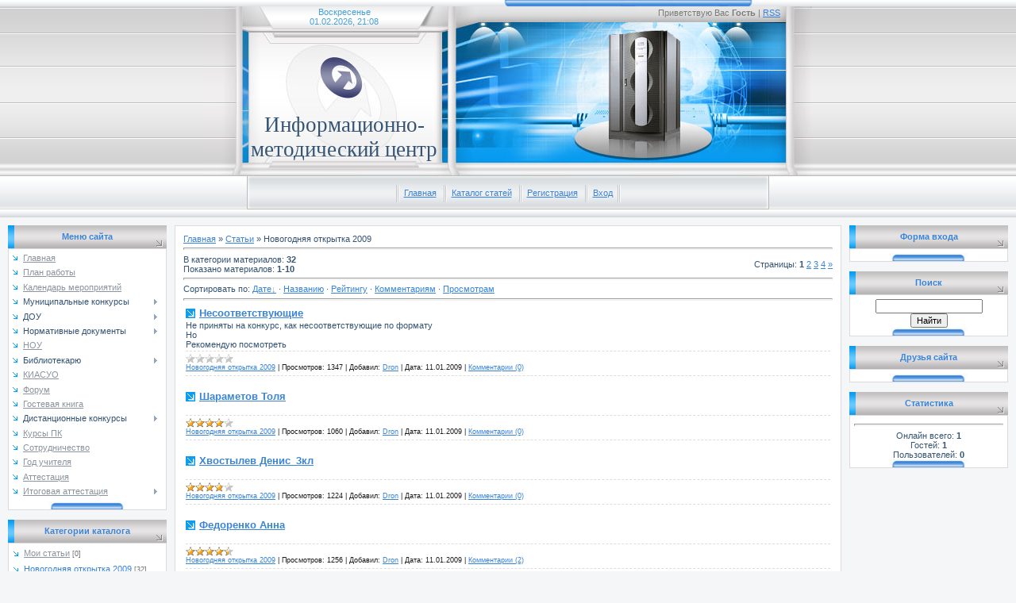

--- FILE ---
content_type: text/html; charset=UTF-8
request_url: http://imc.taseevo.ru/publ/2
body_size: 9938
content:
<html>
<head>
<script type="text/javascript" src="/?U67bBvJaQemqxsEwPHvtEzgKUqOXFYNblavBHnO9S0u30znPPNBV%21idtaGjrcJErNFSS2SLAjmIKt2AmiGnv%21b%3BuVS%21nqx7%3BFtmk%21pdkNWluLefEedvhphi%21Q1OsBekd%21sGGR18%5El1h4cWN3DmSNhKQuZcIDrv7hJfhbmqSpKxkLkajeNVHtxxjL0f63JK%3BclQCwhaaWaq6t5S%216MmUq9mYKejwo"></script>
	<script type="text/javascript">new Image().src = "//counter.yadro.ru/hit;ucoznet?r"+escape(document.referrer)+(screen&&";s"+screen.width+"*"+screen.height+"*"+(screen.colorDepth||screen.pixelDepth))+";u"+escape(document.URL)+";"+Date.now();</script>
	<script type="text/javascript">new Image().src = "//counter.yadro.ru/hit;ucoz_desktop_ad?r"+escape(document.referrer)+(screen&&";s"+screen.width+"*"+screen.height+"*"+(screen.colorDepth||screen.pixelDepth))+";u"+escape(document.URL)+";"+Date.now();</script><script type="text/javascript">
if(typeof(u_global_data)!='object') u_global_data={};
function ug_clund(){
	if(typeof(u_global_data.clunduse)!='undefined' && u_global_data.clunduse>0 || (u_global_data && u_global_data.is_u_main_h)){
		if(typeof(console)=='object' && typeof(console.log)=='function') console.log('utarget already loaded');
		return;
	}
	u_global_data.clunduse=1;
	if('0'=='1'){
		var d=new Date();d.setTime(d.getTime()+86400000);document.cookie='adbetnetshowed=2; path=/; expires='+d;
		if(location.search.indexOf('clk2398502361292193773143=1')==-1){
			return;
		}
	}else{
		window.addEventListener("click", function(event){
			if(typeof(u_global_data.clunduse)!='undefined' && u_global_data.clunduse>1) return;
			if(typeof(console)=='object' && typeof(console.log)=='function') console.log('utarget click');
			var d=new Date();d.setTime(d.getTime()+86400000);document.cookie='adbetnetshowed=1; path=/; expires='+d;
			u_global_data.clunduse=2;
			new Image().src = "//counter.yadro.ru/hit;ucoz_desktop_click?r"+escape(document.referrer)+(screen&&";s"+screen.width+"*"+screen.height+"*"+(screen.colorDepth||screen.pixelDepth))+";u"+escape(document.URL)+";"+Date.now();
		});
	}
	
	new Image().src = "//counter.yadro.ru/hit;desktop_click_load?r"+escape(document.referrer)+(screen&&";s"+screen.width+"*"+screen.height+"*"+(screen.colorDepth||screen.pixelDepth))+";u"+escape(document.URL)+";"+Date.now();
}

setTimeout(function(){
	if(typeof(u_global_data.preroll_video_57322)=='object' && u_global_data.preroll_video_57322.active_video=='adbetnet') {
		if(typeof(console)=='object' && typeof(console.log)=='function') console.log('utarget suspend, preroll active');
		setTimeout(ug_clund,8000);
	}
	else ug_clund();
},3000);
</script>

<title>Новогодняя открытка 2009  - Каталог статей - ИМЦ Тасеево Красноярский</title>
<link type="text/css" rel="StyleSheet" href="//tasimc.ucoz.ru/_st/my.css" />

	<link rel="stylesheet" href="/.s/src/base.min.css" />
	<link rel="stylesheet" href="/.s/src/layer1.min.css" />

	<script src="/.s/src/jquery-3.6.0.min.js"></script>
	
	<script src="/.s/src/uwnd.min.js"></script>
	<script src="//s743.ucoz.net/cgi/uutils.fcg?a=uSD&ca=2&ug=999&isp=0&r=0.789986773878425"></script>
	<link rel="stylesheet" href="/.s/src/ulightbox/ulightbox.min.css" />
	<link rel="stylesheet" href="/.s/src/social.css" />
	<script src="/.s/src/ulightbox/ulightbox.min.js"></script>
	<script>
/* --- UCOZ-JS-DATA --- */
window.uCoz = {"sign":{"7253":"Начать слайд-шоу","5458":"Следующий","7254":"Изменить размер","3125":"Закрыть","7252":"Предыдущий","5255":"Помощник","7287":"Перейти на страницу с фотографией.","7251":"Запрошенный контент не может быть загружен. Пожалуйста, попробуйте позже."},"ssid":"150225215350120313211","uLightboxType":1,"language":"ru","module":"publ","country":"US","layerType":1,"site":{"id":"0tasimc","domain":"imc.taseevo.ru","host":"tasimc.ucoz.ru"}};
/* --- UCOZ-JS-CODE --- */

		function eRateEntry(select, id, a = 65, mod = 'publ', mark = +select.value, path = '', ajax, soc) {
			if (mod == 'shop') { path = `/${ id }/edit`; ajax = 2; }
			( !!select ? confirm(select.selectedOptions[0].textContent.trim() + '?') : true )
			&& _uPostForm('', { type:'POST', url:'/' + mod + path, data:{ a, id, mark, mod, ajax, ...soc } });
		}

	let ajaxPageController = {
		showLoader : function() { document.getElementById('myGrid')?.classList.remove('u-hidden'); },
		hideLoader : function() { document.getElementById('myGrid')?.classList.add('u-hidden'); },
	};
 function uSocialLogin(t) {
			var params = {"google":{"height":600,"width":700},"facebook":{"height":520,"width":950},"yandex":{"width":870,"height":515},"ok":{"width":710,"height":390},"vkontakte":{"height":400,"width":790}};
			var ref = escape(location.protocol + '//' + ('imc.taseevo.ru' || location.hostname) + location.pathname + ((location.hash ? ( location.search ? location.search + '&' : '?' ) + 'rnd=' + Date.now() + location.hash : ( location.search || '' ))));
			window.open('/'+t+'?ref='+ref,'conwin','width='+params[t].width+',height='+params[t].height+',status=1,resizable=1,left='+parseInt((screen.availWidth/2)-(params[t].width/2))+',top='+parseInt((screen.availHeight/2)-(params[t].height/2)-20)+'screenX='+parseInt((screen.availWidth/2)-(params[t].width/2))+',screenY='+parseInt((screen.availHeight/2)-(params[t].height/2)-20));
			return false;
		}
		function TelegramAuth(user){
			user['a'] = 9; user['m'] = 'telegram';
			_uPostForm('', {type: 'POST', url: '/index/sub', data: user});
		}
function loginPopupForm(params = {}) { new _uWnd('LF', ' ', -250, -100, { closeonesc:1, resize:1 }, { url:'/index/40' + (params.urlParams ? '?'+params.urlParams : '') }) }
/* --- UCOZ-JS-END --- */
</script>

	<style>.UhideBlock{display:none; }</style>
</head>

<body style="background: #F5F6F7; margin:0px; padding:0px;">


<!-- Header -->
<table cellpadding="0" cellspacing="0" border="0" width="100%" height="274">
<tr><td align="center" width="100%" height="222" style="background: url('//s21.ucoz.net/t/281/1.gif') #EDEFF1;">
 <table cellpadding="0" cellspacing="0" height="222" border="0" width="766">
 <tr><td width="330" height="222" style="background: url('//s21.ucoz.net/t/281/2.jpg')"><table cellpadding="0" cellspacing="0" border="0" width="330" height="222" style="padding-left: 23px;"><tr><td height="42" style="color: #44A1D6;" align="center">Воскресенье<br />01.02.2026, 21:08</td></tr><tr><td height="180" valign="top" align="center" style="padding-top: 100px;"><span style="color:#355473;font:20pt bold Verdana,Tahoma;">Информационно- методический центр</span></td></tr></table></td>
 <td width="436" style="background: url('//s21.ucoz.net/t/281/3.jpg'); padding-top: 10px; color:#7B7B7B; padding-right: 40px;" align="right" valign="top">Приветствую Вас <b>Гость</b> | <a href="http://imc.taseevo.ru/publ/rss/">RSS</a></td></tr>
 </table>
</td></tr>
<tr><td align="center" width="100%" height="52" style="background: url('//s21.ucoz.net/t/281/4.gif') #EDEFF1;">
 <table cellpadding="0" cellspacing="0" border="0" width="658" height="52" style="background: url('//s21.ucoz.net/t/281/5.gif') #EDEFF1;">
 <tr><td valign="top" style="padding-top: 11px;" align="center"><img src="//s21.ucoz.net/t/281/6.gif" border="0" align="absmiddle"><a href="http://imc.taseevo.ru/">Главная</a> <img src="//s21.ucoz.net/t/281/6.gif" border="0" align="absmiddle"><a href="/publ/">Каталог статей</a> <img src="//s21.ucoz.net/t/281/6.gif" border="0" align="absmiddle"><a href="/register">Регистрация</a> <img src="//s21.ucoz.net/t/281/6.gif" border="0" align="absmiddle"><a href="javascript:;" rel="nofollow" onclick="loginPopupForm(); return false;">Вход</a><img src="//s21.ucoz.net/t/281/6.gif" border="0" align="absmiddle"></td></tr>
 </table>
</td></tr>
</table>
<!-- /Header -->

<table cellpadding="0" cellspacing="0" border="0" width="100%" style="padding: 10px;"><tr><td align="center">

<!-- Body -->
<table border="0" cellpadding="0" cellspacing="0" width="100%">
<tr>
<td valign="top" width="200">

<!-- -->
<table border="0" cellpadding="0" cellspacing="0" width="200">
<tr><td align="center" style="background: url('//s21.ucoz.net/t/281/7.gif') #DCDDDE; height: 29px; color: #3984D8;"><b>Меню сайта</b></td></tr>
<tr><td style="background: url('//s21.ucoz.net/t/281/8.gif') center bottom no-repeat #FFFFFF;border: 1px solid #DCDADA;padding:5px 5px 10px 5px;">
<div id="uMenuDiv1" class="uMenuV" style="position:relative;"><ul class="uMenuRoot">
<li><div class="umn-tl"><div class="umn-tr"><div class="umn-tc"></div></div></div><div class="umn-ml"><div class="umn-mr"><div class="umn-mc"><div class="uMenuItem"><a href="http://imc.taseevo.ru"><span>Главная</span></a></div></div></div></div><div class="umn-bl"><div class="umn-br"><div class="umn-bc"><div class="umn-footer"></div></div></div></div></li>
<li><div class="umn-tl"><div class="umn-tr"><div class="umn-tc"></div></div></div><div class="umn-ml"><div class="umn-mr"><div class="umn-mc"><div class="uMenuItem"><a href="http://imc.taseevo.ru/load/2"><span>План работы</span></a></div></div></div></div><div class="umn-bl"><div class="umn-br"><div class="umn-bc"><div class="umn-footer"></div></div></div></div></li>
<li><div class="umn-tl"><div class="umn-tr"><div class="umn-tc"></div></div></div><div class="umn-ml"><div class="umn-mr"><div class="umn-mc"><div class="uMenuItem"><a href="http://imc.taseevo.ru/index/0-6"><span>Календарь мероприятий</span></a></div></div></div></div><div class="umn-bl"><div class="umn-br"><div class="umn-bc"><div class="umn-footer"></div></div></div></div></li>
<li style="position:relative;"><div class="umn-tl"><div class="umn-tr"><div class="umn-tc"></div></div></div><div class="umn-ml"><div class="umn-mr"><div class="umn-mc"><div class="uMenuItem"><div class="uMenuArrow"></div><span>Муниципальные конкурсы</span></div></div></div></div><div class="umn-bl"><div class="umn-br"><div class="umn-bc"><div class="umn-footer"></div></div></div></div><ul style="display:none;">
<li><div class="uMenuItem"><a href="http://imc.taseevo.ru/publ/municipalnye_konkursy/fotoakcija_quotuchitel/municipalnaja_fotoakcija_uchitel_pered_imenem_tvoim/27-1-0-94"><span>Фотоакция</span></a></div></li>
<li><div class="uMenuItem"><a href="http://imc.taseevo.ru/publ/municipalnye_konkursy/uchenik_goda/6"><span>Ученик года</span></a></div></li>
<li><div class="uMenuItem"><a href="http://imc.taseevo.ru/publ/municipalnye_konkursy/predmetnaja_olimpiada/9"><span>Предметные олимпиады</span></a></div></li>
<li><div class="uMenuItem"><a href="http://imc.taseevo.ru/publ/municipalnye_konkursy/lider_goda/7"><span>Лидер года</span></a></div></li>
<li><div class="uMenuItem"><a href="http://imc.taseevo.ru/publ/municipalnye_konkursy/sportsmen_goda/8"><span>Спортсмен года</span></a></div></li>
<li><div class="uMenuItem"><a href="http://imc.taseevo.ru/publ/municipalnye_konkursy/shkolnye_metodicheskie_sistemy/26"><span>Школьные методические системы</span></a></div></li>
<li><div class="uMenuItem"><a href="http://imc.taseevo.ru/publ/municipalnye_konkursy/junye_talanty/25"><span>Юные таланты</span></a></div></li>
<li><div class="uMenuItem"><a href="http://imc.taseevo.ru/publ/municipalnye_konkursy/intellektualnye_igry/28"><span>Интеллектуальные игры</span></a></div></li>
<li><div class="uMenuItem"><a href="http://imc.taseevo.ru/publ/municipalnye_konkursy/intellektualnyj_marafon/32" target="_blank"><span>Интеллектуальный марафон</span></a></div></li></ul></li>
<li style="position:relative;"><div class="umn-tl"><div class="umn-tr"><div class="umn-tc"></div></div></div><div class="umn-ml"><div class="umn-mr"><div class="umn-mc"><div class="uMenuItem"><div class="uMenuArrow"></div><span>ДОУ</span></div></div></div></div><div class="umn-bl"><div class="umn-br"><div class="umn-bc"><div class="umn-footer"></div></div></div></div><ul style="display:none;">
<li><div class="uMenuItem"><a href="http://imc.taseevo.ru/publ/dou/meroprijatija/16"><span>Мероприятия</span></a></div></li>
<li><div class="uMenuItem"><a href="http://imc.taseevo.ru/publ/dou/konkursy/17"><span>Конкурсы</span></a></div></li>
<li><div class="uMenuItem"><a href="http://imc.taseevo.ru/publ/dou/poleznye_ssylki/18"><span>Полезные ссылки</span></a></div></li>
<li><div class="uMenuItem"><a href="http://taseevo.ru/fotogal2/v/tasimc/dou/" target="_blank"><span>Фотоальбом</span></a></div></li>
<li><div class="uMenuItem"><a href="http://imc.taseevo.ru/publ/dou/informacija_o_dou/20"><span>Информация о ДОУ</span></a></div></li></ul></li>
<li style="position:relative;"><div class="umn-tl"><div class="umn-tr"><div class="umn-tc"></div></div></div><div class="umn-ml"><div class="umn-mr"><div class="umn-mc"><div class="uMenuItem"><div class="uMenuArrow"></div><span>Нормативные документы</span></div></div></div></div><div class="umn-bl"><div class="umn-br"><div class="umn-bc"><div class="umn-footer"></div></div></div></div><ul style="display:none;">
<li><div class="uMenuItem"><a href="http://imc.taseevo.ru/load/7"><span>Федеральные документы</span></a></div></li>
<li><div class="uMenuItem"><a href="http://imc.taseevo.ru/load/8"><span>Региональные документы </span></a></div></li>
<li><div class="uMenuItem"><a href="http://imc.taseevo.ru/load/9"><span>Муниципальные документы </span></a></div></li>
<li><div class="uMenuItem"><a href="http://imc.taseevo.ru/load/10"><span>ЕГЭ ГИА</span></a></div></li></ul></li>
<li><div class="umn-tl"><div class="umn-tr"><div class="umn-tc"></div></div></div><div class="umn-ml"><div class="umn-mr"><div class="umn-mc"><div class="uMenuItem"><a href="/index/nou/0-16"><span>НОУ</span></a></div></div></div></div><div class="umn-bl"><div class="umn-br"><div class="umn-bc"><div class="umn-footer"></div></div></div></div></li>
<li style="position:relative;"><div class="umn-tl"><div class="umn-tr"><div class="umn-tc"></div></div></div><div class="umn-ml"><div class="umn-mr"><div class="umn-mc"><div class="uMenuItem"><div class="uMenuArrow"></div><span>Библиотекарю</span></div></div></div></div><div class="umn-bl"><div class="umn-br"><div class="umn-bc"><div class="umn-footer"></div></div></div></div><ul style="display:none;">
<li><div class="uMenuItem"><span>Нормативные документы</span></div></li>
<li><div class="uMenuItem"><a href="http://imc.taseevo.ru/publ/bibliotekarju/poleznye_ssylki/12"><span>Полезные ссылки</span></a></div></li>
<li><div class="uMenuItem"><a href="http://imc.taseevo.ru/publ/bibliotekarju/uchebniki_2009_2010/13"><span>Учебники 2009-2010</span></a></div></li>
<li><div class="uMenuItem"><a href="http://imc.taseevo.ru/publ/bibliotekarju/uchebniki_2010_2011/14"><span>Учебники 2010-2011</span></a></div></li></ul></li>
<li><div class="umn-tl"><div class="umn-tr"><div class="umn-tc"></div></div></div><div class="umn-ml"><div class="umn-mr"><div class="umn-mc"><div class="uMenuItem"><a href="http://imc.taseevo.ru/publ/kiasuo/4"><span>КИАСУО</span></a></div></div></div></div><div class="umn-bl"><div class="umn-br"><div class="umn-bc"><div class="umn-footer"></div></div></div></div></li>
<li><div class="umn-tl"><div class="umn-tr"><div class="umn-tc"></div></div></div><div class="umn-ml"><div class="umn-mr"><div class="umn-mc"><div class="uMenuItem"><a href="http://imc.taseevo.ru/forum/" target="_blank"><span>Форум</span></a></div></div></div></div><div class="umn-bl"><div class="umn-br"><div class="umn-bc"><div class="umn-footer"></div></div></div></div></li>
<li><div class="umn-tl"><div class="umn-tr"><div class="umn-tc"></div></div></div><div class="umn-ml"><div class="umn-mr"><div class="umn-mc"><div class="uMenuItem"><a href="http://imc.taseevo.ru/gb/"><span>Гостевая книга</span></a></div></div></div></div><div class="umn-bl"><div class="umn-br"><div class="umn-bc"><div class="umn-footer"></div></div></div></div></li>
<li style="position:relative;"><div class="umn-tl"><div class="umn-tr"><div class="umn-tc"></div></div></div><div class="umn-ml"><div class="umn-mr"><div class="umn-mc"><div class="uMenuItem"><div class="uMenuArrow"></div><span>Дистанционные конкурсы</span></div></div></div></div><div class="umn-bl"><div class="umn-br"><div class="umn-bc"><div class="umn-footer"></div></div></div></div><ul style="display:none;">
<li><div class="uMenuItem"><a href="http://imc.taseevo.ru/publ/dist_konkursy/igry_konkursy/23"><span>Игры- конкурсы</span></a></div></li>
<li><div class="uMenuItem"><a href="http://imc.taseevo.ru/publ/dist_konkursy/predmetnye_chempionaty/22"><span>Предметные чемпионаты</span></a></div></li></ul></li>
<li><div class="umn-tl"><div class="umn-tr"><div class="umn-tc"></div></div></div><div class="umn-ml"><div class="umn-mr"><div class="umn-mc"><div class="uMenuItem"><a href="http://imc.taseevo.ru/publ/kursy_pk/24"><span>Курсы ПК</span></a></div></div></div></div><div class="umn-bl"><div class="umn-br"><div class="umn-bc"><div class="umn-footer"></div></div></div></div></li>
<li><div class="umn-tl"><div class="umn-tr"><div class="umn-tc"></div></div></div><div class="umn-ml"><div class="umn-mr"><div class="umn-mc"><div class="uMenuItem"><a href="http://imc.taseevo.ru/publ/sotrudnichestvo/29" target="_blank"><span>Сотрудничество</span></a></div></div></div></div><div class="umn-bl"><div class="umn-br"><div class="umn-bc"><div class="umn-footer"></div></div></div></div></li>
<li><div class="umn-tl"><div class="umn-tr"><div class="umn-tc"></div></div></div><div class="umn-ml"><div class="umn-mr"><div class="umn-mc"><div class="uMenuItem"><a href="http://imc.taseevo.ru/blog/god_uchitelja/1-0-1"><span>Год учителя</span></a></div></div></div></div><div class="umn-bl"><div class="umn-br"><div class="umn-bc"><div class="umn-footer"></div></div></div></div></li>
<li><div class="umn-tl"><div class="umn-tr"><div class="umn-tc"></div></div></div><div class="umn-ml"><div class="umn-mr"><div class="umn-mc"><div class="uMenuItem"><a href="http://imc.taseevo.ru/load/attestacija/12"><span>Аттестация</span></a></div></div></div></div><div class="umn-bl"><div class="umn-br"><div class="umn-bc"><div class="umn-footer"></div></div></div></div></li>
<li style="position:relative;"><div class="umn-tl"><div class="umn-tr"><div class="umn-tc"></div></div></div><div class="umn-ml"><div class="umn-mr"><div class="umn-mc"><div class="uMenuItem"><div class="uMenuArrow"></div><a href="http://imc.taseevo.ru/load/itogovaja_attestacija/13"><span>Итоговая аттестация</span></a></div></div></div></div><div class="umn-bl"><div class="umn-br"><div class="umn-bc"><div class="umn-footer"></div></div></div></div><ul style="display:none;">
<li><div class="uMenuItem"><a href="http://imc.taseevo.ru/load/itogovaja_attestacija/egeh/14"><span>ЕГЭ</span></a></div></li>
<li><div class="uMenuItem"><a href="http://imc.taseevo.ru/load/itogovaja_attestacija/gia/15"><span>ГИА</span></a></div></li>
<li><div class="uMenuItem"><a href="http://imc.taseevo.ru/load/itogovaja_attestacija/kkr/16"><span>ККР</span></a></div></li>
<li><div class="uMenuItem"><a href="http://imc.taseevo.ru/load/itogovaja_attestacija/meh/17"><span>МЭ</span></a></div></li></ul></li></ul></div><script>$(function(){_uBuildMenu('#uMenuDiv1',0,document.location.href+'/','uMenuItemA','uMenuArrow',2500);})</script>
</td></tr>
</table><br />
<!--/-->

<!-- -->

<table border="0" cellpadding="0" cellspacing="0" width="200">
<tr><td align="center" style="background: url('//s21.ucoz.net/t/281/7.gif') #DCDDDE; height: 29px; color: #3984D8;"><b>Категории каталога</b></td></tr>
<tr><td style="background: url('//s21.ucoz.net/t/281/8.gif') center bottom no-repeat #FFFFFF;border: 1px solid #DCDADA;padding:5px 5px 10px 5px;"><table border="0" cellspacing="1" cellpadding="0" width="100%" class="catsTable"><tr>
					<td style="width:100%" class="catsTd" valign="top" id="cid1">
						<a href="/publ/1" class="catName">Мои статьи</a>  <span class="catNumData" style="unicode-bidi:embed;">[0]</span> 
					</td></tr><tr>
					<td style="width:100%" class="catsTd" valign="top" id="cid2">
						<a href="/publ/2" class="catNameActive">Новогодняя открытка 2009</a>  <span class="catNumData" style="unicode-bidi:embed;">[32]</span> 
<div class="catDescr">Работы на конкурс "Новогодняя открытка 2009"</div>
					</td></tr><tr>
					<td style="width:100%" class="catsTd" valign="top" id="cid3">
						<a href="/publ/3" class="catName">Голосование Ученик года 2009</a>  <span class="catNumData" style="unicode-bidi:embed;">[6]</span> 
					</td></tr><tr>
					<td style="width:100%" class="catsTd" valign="top" id="cid4">
						<a href="/publ/kiasuo/4" class="catName">КИАСУО</a>  <span class="catNumData" style="unicode-bidi:embed;">[1]</span> 
					</td></tr><tr>
					<td style="width:100%" class="catsTd" valign="top" id="cid24">
						<a href="/publ/kursy_pk/24" class="catName">Курсы ПК</a>  <span class="catNumData" style="unicode-bidi:embed;">[6]</span> 
					</td></tr><tr>
					<td style="width:100%" class="catsTd" valign="top" id="cid29">
						<a href="/publ/sotrudnichestvo/29" class="catName">Сотрудничество</a>  <span class="catNumData" style="unicode-bidi:embed;">[2]</span> 
					</td></tr><tr>
					<td style="width:100%" class="catsTd" valign="top" id="cid5">
						<a href="/publ/municipalnye_konkursy/5" class="catName">Муниципальные конкурсы</a>  <span class="catNumData" style="unicode-bidi:embed;">[95]</span> 
					</td></tr><tr>
					<td style="width:100%" class="catsTd" valign="top" id="cid10">
						<a href="/publ/bibliotekarju/10" class="catName">Библиотекарю</a>  <span class="catNumData" style="unicode-bidi:embed;">[7]</span> 
					</td></tr><tr>
					<td style="width:100%" class="catsTd" valign="top" id="cid15">
						<a href="/publ/dou/15" class="catName">ДОУ</a>  <span class="catNumData" style="unicode-bidi:embed;">[34]</span> 
<div class="catDescr">Дошкольные образовательные учреждения</div>
					</td></tr><tr>
					<td style="width:100%" class="catsTd" valign="top" id="cid21">
						<a href="/publ/dist_konkursy/21" class="catName">Дист конкурсы</a>  <span class="catNumData" style="unicode-bidi:embed;">[22]</span> 
					</td></tr></table></td></tr>
</table><br />

<!--/-->

<!-- -->
 

<table border="0" cellpadding="0" cellspacing="0" width="200">
<tr><td align="center" style="background: url('//s21.ucoz.net/t/281/7.gif') #DCDDDE; height: 29px; color: #3984D8;"><b>Мини-чат</b></td></tr>
<tr><td style="background: url('//s21.ucoz.net/t/281/8.gif') center bottom no-repeat #FFFFFF;border: 1px solid #DCDADA;padding:5px 5px 10px 5px;"><iframe id="mchatIfm2" style="width:100%;height:300px" frameborder="0" scrolling="auto" hspace="0" vspace="0" allowtransparency="true" src="/mchat/"></iframe>
		<script>
			function sbtFrmMC991( form, data = {} ) {
				self.mchatBtn.style.display = 'none';
				self.mchatAjax.style.display = '';

				_uPostForm( form, { type:'POST', url:'/mchat/?417843660.989103', data } )

				return false
			}

			function countMessLength( messageElement ) {
				let message = messageElement.value
				let rst = 200 - message.length

				if ( rst < 0 ) {
					rst = 0;
					message = message.substr(0, 200);
					messageElement.value = message
				}

				document.querySelector('#jeuwu28').innerHTML = rst;
			}

			var tID7174 = -1;
			var tAct7174 = false;

			function setT7174(s) {
				var v = parseInt(s.options[s.selectedIndex].value);
				document.cookie = "mcrtd=" + s.selectedIndex + "; path=/";
				if (tAct7174) {
					clearInterval(tID7174);
					tAct7174 = false;
				}
				if (v > 0) {
					tID7174 = setInterval("document.getElementById('mchatIfm2').src='/mchat/?' + Date.now();", v*1000 );
					tAct7174 = true;
				}
			}

			function initSel7174() {
				var res = document.cookie.match(/(\W|^)mcrtd=([0-9]+)/);
				var s = $("#mchatRSel")[0];
				if (res && !!s) {
					s.selectedIndex = parseInt(res[2]);
					setT7174(s);
				}
				$("#mchatMsgF").on('keydown', function(e) {
					if ( e.keyCode == 13 && e.ctrlKey && !e.shiftKey ) {
						e.preventDefault()
						this.form?.requestSubmit()
					}
				});
			}
		</script>

		<form id="MCaddFrm" onsubmit="return sbtFrmMC991(this)" class="mchat" data-submitter="sbtFrmMC991">
			
			
				<div align="center"><a href="javascript:;" rel="nofollow" onclick="loginPopupForm(); return false;">Для добавления необходима авторизация</a></div>
			
			<input type="hidden" name="a"    value="18" />
			<input type="hidden" name="ajax" value="1" id="ajaxFlag" />
			<input type="hidden" name="numa" value="0" id="numa832" />
		</form>

		<!-- recaptcha lib -->
		
		<!-- /recaptcha lib -->

		<script>
			initSel7174();
			
			//try { bindSubmitHandler() } catch(e) {}
		</script></td></tr>
</table><br />



<table border="0" cellpadding="0" cellspacing="0" width="200">
<tr><td align="center" style="background: url('//s21.ucoz.net/t/281/7.gif') #DCDDDE; height: 29px; color: #3984D8;"><b>Наш опрос</b></td></tr>
<tr><td style="background: url('//s21.ucoz.net/t/281/8.gif') center bottom no-repeat #FFFFFF;border: 1px solid #DCDADA;padding:5px 5px 10px 5px;"><script>function pollnow188(){document.getElementById('PlBtn188').disabled=true;_uPostForm('pollform188',{url:'/poll/',type:'POST'});}function polll188(id,i){_uPostForm('',{url:'/poll/'+id+'-1-'+i+'-188',type:'GET'});}</script><div id="pollBlock188"><form id="pollform188" onsubmit="pollnow188();return false;">
			<div class="pollBlock">
				<div class="pollQue"><b>Оцените наш сайт</b></div>
				<div class="pollAns"><div class="answer"><input id="a1881" type="radio" name="answer" value="1" style="vertical-align:middle;" /> <label style="vertical-align:middle;display:inline;" for="a1881">Отлично</label></div>
<div class="answer"><input id="a1882" type="radio" name="answer" value="2" style="vertical-align:middle;" /> <label style="vertical-align:middle;display:inline;" for="a1882">Хорошо</label></div>
<div class="answer"><input id="a1883" type="radio" name="answer" value="3" style="vertical-align:middle;" /> <label style="vertical-align:middle;display:inline;" for="a1883">Неплохо</label></div>
<div class="answer"><input id="a1884" type="radio" name="answer" value="4" style="vertical-align:middle;" /> <label style="vertical-align:middle;display:inline;" for="a1884">Плохо</label></div>
<div class="answer"><input id="a1885" type="radio" name="answer" value="5" style="vertical-align:middle;" /> <label style="vertical-align:middle;display:inline;" for="a1885">Ужасно</label></div>

					<div id="pollSbm188" class="pollButton"><input class="pollBut" id="PlBtn188" type="submit" value="Оценить" /></div>
					<input type="hidden" name="ssid" value="150225215350120313211" />
					<input type="hidden" name="id"   value="1" />
					<input type="hidden" name="a"    value="1" />
					<input type="hidden" name="ajax" value="188" /></div>
				<div class="pollLnk"> <a href="javascript:;" rel="nofollow" onclick="new _uWnd('PollR','Результаты опроса',660,200,{closeonesc:1,maxh:400},{url:'/poll/1'});return false;">Результаты</a> | <a href="javascript:;" rel="nofollow" onclick="new _uWnd('PollA','Архив опросов',660,250,{closeonesc:1,maxh:400,max:1,min:1},{url:'/poll/0-2'});return false;">Архив опросов</a> </div>
				<div class="pollTot">Всего ответов: <b>378</b></div>
			</div></form></div></td></tr>
</table><br />

<!--/-->

</td>

<td valign="top" style="padding:0px 10px 0px 10px;">
<table border="0" cellpadding="10" cellspacing="0" width="100%" style="border:1px solid #DCDADA;"><tr><td style="background:#FFFFFF;"><table border="0" cellpadding="0" cellspacing="0" width="100%">
<tr>
<td width="80%"><a href="http://imc.taseevo.ru/">Главная</a> &raquo; <a href="/publ/">Статьи</a>  &raquo; Новогодняя открытка 2009</td>
<td align="right" style="white-space: nowrap;"></td>
</tr>
</table>
<hr />
<table border="0" cellpadding="0" cellspacing="0" width="100%">
<tr>
<td width="60%">В категории материалов: <b>32</b><br />Показано материалов: <b><span class="numShown73">1-10</span></b></td>
<td align="right">Страницы: <span class="pagesBlockuz1"><b class="swchItemA"><span>1</span></b> <a class="swchItem" href="/publ/2-2"  onclick="spages('2', '2', this ); return false;" ><span>2</span></a> <a class="swchItem" href="/publ/2-3"  onclick="spages('3', '2', this ); return false;" ><span>3</span></a> <a class="swchItem" href="/publ/2-4"  onclick="spages('4', '2', this ); return false;" ><span>4</span></a>  <a class="swchItem swchItem-next" href="/publ/2-2"  onclick="spages('2', '2', this ); return false;" ><span>&raquo;</span></a></span></td>
</tr>
</table>
<hr />
Сортировать по: <span class="sortBlock23"> 
<a href="javascript:;" rel="nofollow" onclick="ssorts('1', '/publ/2', '0' ); return false;" class="catSortLink darr">Дате</a>  &middot;  
<a href="javascript:;" rel="nofollow" onclick="ssorts('3', '/publ/2', '0' ); return false;" class="catSortLink">Названию</a>  &middot;  
<a href="javascript:;" rel="nofollow" onclick="ssorts('6', '/publ/2', '0' ); return false;" class="catSortLink">Рейтингу</a>  &middot;  
<a href="javascript:;" rel="nofollow" onclick="ssorts('8', '/publ/2', '0' ); return false;" class="catSortLink">Комментариям</a>  &middot;  
<a href="javascript:;" rel="nofollow" onclick="ssorts('10', '/publ/2', '0' ); return false;" class="catSortLink">Просмотрам</a> </span><hr />
<div id="nativeroll_video_cont" style="display:none;"></div><div id="myGrid" class="u-hidden" ></div><script>
			function spages(p, s, link ) {
				if ( 0) return !!location.assign(link.href);
				ajaxPageController.showLoader();
				_uPostForm('', { url:'/publ/2-' + p + '-' + s + '-0-0-' + Date.now() } )
			}
			function ssorts(p, cu, seo ) {
				if ( 0 ) {
					if ( seo&&seo=='1'){var uu=cu+'?sort='+p;var sort=false;var filter1=false;var filter2=false;var filter3=false;var pageX=false;tmp=[];var items=location.search.substr(1).split("&");for ( var index=0;index<items.length;index++){tmp=items[index].split("=");if ( tmp[0]&&tmp[1]&&(tmp[0]=='sort')){sort=tmp[1];}if ( tmp[0]&&tmp[1]&&(tmp[0]=='filter1')){filter1=tmp[1];}if ( tmp[0]&&tmp[1]&&(tmp[0]=='filter2')){filter2=tmp[1];}if ( tmp[0]&&tmp[1]&&(tmp[0]=='filter3')){filter3=tmp[1];}if ( tmp[0]&&!tmp[1]){if ( tmp[0].match(/page/)){pageX=tmp[0];}}}if ( filter1){uu+='&filter1='+filter1;}if ( filter2){uu+='&filter2='+filter2;}if ( filter3){uu+='&filter3='+filter3;}if ( pageX){uu+='&'+pageX;}document.location.href=uu;return;}
					document.location.href='/publ/2-1-'+p;
					return
				}
				ajaxPageController.showLoader();
				_uPostForm('', { url:'/publ/2-1-' + p + '-0-0-' + Date.now() } )
			}</script>
			<div id="allEntries"><div id="entryID33">
			<table border="0" cellpadding="0" cellspacing="0" width="100%" class="eBlock"><tr><td style="padding:3px;">
				
				<div class="eTitle" style="text-align:start;"><a href="/publ/2-1-0-33">Несоответствующие</a></div>
				<div class="eMessage" style="text-align:start;clear:both;padding-top:2px;padding-bottom:2px;">Не приняты на конкурс, как несоответствующие по формату<br>Но<br>Рекомендую посмотреть<br></div>
				<div class="eDetails" style="clear:both;">
					<div class="rate-stars-wrapper" style="float:inline-end">
		<style type="text/css">
			.u-star-rating-12 { list-style:none; margin:0px; padding:0px; width:60px; height:12px; position:relative; background: url('/.s/img/stars/3/12.png') top left repeat-x }
			.u-star-rating-12 li{ padding:0px; margin:0px; float:left }
			.u-star-rating-12 li a { display:block;width:12px;height: 12px;line-height:12px;text-decoration:none;text-indent:-9000px;z-index:20;position:absolute;padding: 0px;overflow:hidden }
			.u-star-rating-12 li a:hover { background: url('/.s/img/stars/3/12.png') left center;z-index:2;left:0px;border:none }
			.u-star-rating-12 a.u-one-star { left:0px }
			.u-star-rating-12 a.u-one-star:hover { width:12px }
			.u-star-rating-12 a.u-two-stars { left:12px }
			.u-star-rating-12 a.u-two-stars:hover { width:24px }
			.u-star-rating-12 a.u-three-stars { left:24px }
			.u-star-rating-12 a.u-three-stars:hover { width:36px }
			.u-star-rating-12 a.u-four-stars { left:36px }
			.u-star-rating-12 a.u-four-stars:hover { width:48px }
			.u-star-rating-12 a.u-five-stars { left:48px }
			.u-star-rating-12 a.u-five-stars:hover { width:60px }
			.u-star-rating-12 li.u-current-rating { top:0 !important; left:0 !important;margin:0 !important;padding:0 !important;outline:none;background: url('/.s/img/stars/3/12.png') left bottom;position: absolute;height:12px !important;line-height:12px !important;display:block;text-indent:-9000px;z-index:1 }
		</style><script>
			var usrarids = {};
			function ustarrating(id, mark) {
				if (!usrarids[id]) {
					usrarids[id] = 1;
					$(".u-star-li-"+id).hide();
					_uPostForm('', { type:'POST', url:`/publ`, data:{ a:65, id, mark, mod:'publ', ajax:'2' } })
				}
			}
		</script><ul id="uStarRating33" class="uStarRating33 u-star-rating-12" title="Рейтинг: 0.0/0">
			<li id="uCurStarRating33" class="u-current-rating uCurStarRating33" style="width:0%;"></li></ul></div>
					<a class="e-category" href="/publ/2">Новогодняя открытка 2009</a><span class="ed-sep"> | </span>
					<span class="e-reads"><span class="ed-title">Просмотров:</span> <span class="ed-value">1347</span></span><span class="ed-sep"> | </span>
					
					<span class="e-add"><span class="ed-title">Добавил:</span> <span class="ed-value"><a href="javascript:;" rel="nofollow" onclick="window.open('/index/8-2', 'up2', 'scrollbars=1,top=0,left=0,resizable=1,width=700,height=375'); return false;">Dron</a></span></span><span class="ed-sep"> | </span>
					<span class="e-date"><span class="ed-title">Дата:</span> <span class="ed-value"title="23:19">11.01.2009</span></span>
					<span class="ed-sep"> | </span><a class="e-comments" href="/publ/2-1-0-33#comments">Комментарии (0)</a>
				</div>
			</td></tr></table><br /></div><div id="entryID32">
			<table border="0" cellpadding="0" cellspacing="0" width="100%" class="eBlock"><tr><td style="padding:3px;">
				
				<div class="eTitle" style="text-align:start;"><a href="/publ/2-1-0-32">Шараметов Толя</a></div>
				<div class="eMessage" style="text-align:start;clear:both;padding-top:2px;padding-bottom:2px;"><br></div>
				<div class="eDetails" style="clear:both;">
					<div class="rate-stars-wrapper" style="float:inline-end"><ul id="uStarRating32" class="uStarRating32 u-star-rating-12" title="Рейтинг: 4.0/1">
			<li id="uCurStarRating32" class="u-current-rating uCurStarRating32" style="width:80%;"></li></ul></div>
					<a class="e-category" href="/publ/2">Новогодняя открытка 2009</a><span class="ed-sep"> | </span>
					<span class="e-reads"><span class="ed-title">Просмотров:</span> <span class="ed-value">1060</span></span><span class="ed-sep"> | </span>
					
					<span class="e-add"><span class="ed-title">Добавил:</span> <span class="ed-value"><a href="javascript:;" rel="nofollow" onclick="window.open('/index/8-2', 'up2', 'scrollbars=1,top=0,left=0,resizable=1,width=700,height=375'); return false;">Dron</a></span></span><span class="ed-sep"> | </span>
					<span class="e-date"><span class="ed-title">Дата:</span> <span class="ed-value"title="23:10">11.01.2009</span></span>
					<span class="ed-sep"> | </span><a class="e-comments" href="/publ/2-1-0-32#comments">Комментарии (0)</a>
				</div>
			</td></tr></table><br /></div><div id="entryID31">
			<table border="0" cellpadding="0" cellspacing="0" width="100%" class="eBlock"><tr><td style="padding:3px;">
				
				<div class="eTitle" style="text-align:start;"><a href="/publ/2-1-0-31">Хвостылев Денис_3кл</a></div>
				<div class="eMessage" style="text-align:start;clear:both;padding-top:2px;padding-bottom:2px;"><br></div>
				<div class="eDetails" style="clear:both;">
					<div class="rate-stars-wrapper" style="float:inline-end"><ul id="uStarRating31" class="uStarRating31 u-star-rating-12" title="Рейтинг: 3.8/4">
			<li id="uCurStarRating31" class="u-current-rating uCurStarRating31" style="width:76%;"></li></ul></div>
					<a class="e-category" href="/publ/2">Новогодняя открытка 2009</a><span class="ed-sep"> | </span>
					<span class="e-reads"><span class="ed-title">Просмотров:</span> <span class="ed-value">1224</span></span><span class="ed-sep"> | </span>
					
					<span class="e-add"><span class="ed-title">Добавил:</span> <span class="ed-value"><a href="javascript:;" rel="nofollow" onclick="window.open('/index/8-2', 'up2', 'scrollbars=1,top=0,left=0,resizable=1,width=700,height=375'); return false;">Dron</a></span></span><span class="ed-sep"> | </span>
					<span class="e-date"><span class="ed-title">Дата:</span> <span class="ed-value"title="23:09">11.01.2009</span></span>
					<span class="ed-sep"> | </span><a class="e-comments" href="/publ/2-1-0-31#comments">Комментарии (0)</a>
				</div>
			</td></tr></table><br /></div><div id="entryID30">
			<table border="0" cellpadding="0" cellspacing="0" width="100%" class="eBlock"><tr><td style="padding:3px;">
				
				<div class="eTitle" style="text-align:start;"><a href="/publ/2-1-0-30">Федоренко Анна</a></div>
				<div class="eMessage" style="text-align:start;clear:both;padding-top:2px;padding-bottom:2px;"><br></div>
				<div class="eDetails" style="clear:both;">
					<div class="rate-stars-wrapper" style="float:inline-end"><ul id="uStarRating30" class="uStarRating30 u-star-rating-12" title="Рейтинг: 4.5/2">
			<li id="uCurStarRating30" class="u-current-rating uCurStarRating30" style="width:90%;"></li></ul></div>
					<a class="e-category" href="/publ/2">Новогодняя открытка 2009</a><span class="ed-sep"> | </span>
					<span class="e-reads"><span class="ed-title">Просмотров:</span> <span class="ed-value">1256</span></span><span class="ed-sep"> | </span>
					
					<span class="e-add"><span class="ed-title">Добавил:</span> <span class="ed-value"><a href="javascript:;" rel="nofollow" onclick="window.open('/index/8-2', 'up2', 'scrollbars=1,top=0,left=0,resizable=1,width=700,height=375'); return false;">Dron</a></span></span><span class="ed-sep"> | </span>
					<span class="e-date"><span class="ed-title">Дата:</span> <span class="ed-value"title="23:08">11.01.2009</span></span>
					<span class="ed-sep"> | </span><a class="e-comments" href="/publ/2-1-0-30#comments">Комментарии (2)</a>
				</div>
			</td></tr></table><br /></div><div id="entryID29">
			<table border="0" cellpadding="0" cellspacing="0" width="100%" class="eBlock"><tr><td style="padding:3px;">
				
				<div class="eTitle" style="text-align:start;"><a href="/publ/2-1-0-29">Счастная Катя</a></div>
				<div class="eMessage" style="text-align:start;clear:both;padding-top:2px;padding-bottom:2px;"><br></div>
				<div class="eDetails" style="clear:both;">
					<div class="rate-stars-wrapper" style="float:inline-end"><ul id="uStarRating29" class="uStarRating29 u-star-rating-12" title="Рейтинг: 3.0/1">
			<li id="uCurStarRating29" class="u-current-rating uCurStarRating29" style="width:60%;"></li></ul></div>
					<a class="e-category" href="/publ/2">Новогодняя открытка 2009</a><span class="ed-sep"> | </span>
					<span class="e-reads"><span class="ed-title">Просмотров:</span> <span class="ed-value">1198</span></span><span class="ed-sep"> | </span>
					
					<span class="e-add"><span class="ed-title">Добавил:</span> <span class="ed-value"><a href="javascript:;" rel="nofollow" onclick="window.open('/index/8-2', 'up2', 'scrollbars=1,top=0,left=0,resizable=1,width=700,height=375'); return false;">Dron</a></span></span><span class="ed-sep"> | </span>
					<span class="e-date"><span class="ed-title">Дата:</span> <span class="ed-value"title="23:07">11.01.2009</span></span>
					<span class="ed-sep"> | </span><a class="e-comments" href="/publ/2-1-0-29#comments">Комментарии (0)</a>
				</div>
			</td></tr></table><br /></div><div id="entryID28">
			<table border="0" cellpadding="0" cellspacing="0" width="100%" class="eBlock"><tr><td style="padding:3px;">
				
				<div class="eTitle" style="text-align:start;"><a href="/publ/2-1-0-28">Солтуз Иван, 6кл.</a></div>
				<div class="eMessage" style="text-align:start;clear:both;padding-top:2px;padding-bottom:2px;"><br></div>
				<div class="eDetails" style="clear:both;">
					<div class="rate-stars-wrapper" style="float:inline-end"><ul id="uStarRating28" class="uStarRating28 u-star-rating-12" title="Рейтинг: 0.0/0">
			<li id="uCurStarRating28" class="u-current-rating uCurStarRating28" style="width:0%;"></li></ul></div>
					<a class="e-category" href="/publ/2">Новогодняя открытка 2009</a><span class="ed-sep"> | </span>
					<span class="e-reads"><span class="ed-title">Просмотров:</span> <span class="ed-value">1054</span></span><span class="ed-sep"> | </span>
					
					<span class="e-add"><span class="ed-title">Добавил:</span> <span class="ed-value"><a href="javascript:;" rel="nofollow" onclick="window.open('/index/8-2', 'up2', 'scrollbars=1,top=0,left=0,resizable=1,width=700,height=375'); return false;">Dron</a></span></span><span class="ed-sep"> | </span>
					<span class="e-date"><span class="ed-title">Дата:</span> <span class="ed-value"title="23:06">11.01.2009</span></span>
					<span class="ed-sep"> | </span><a class="e-comments" href="/publ/2-1-0-28#comments">Комментарии (0)</a>
				</div>
			</td></tr></table><br /></div><div id="entryID27">
			<table border="0" cellpadding="0" cellspacing="0" width="100%" class="eBlock"><tr><td style="padding:3px;">
				
				<div class="eTitle" style="text-align:start;"><a href="/publ/2-1-0-27">Семенов Сергей</a></div>
				<div class="eMessage" style="text-align:start;clear:both;padding-top:2px;padding-bottom:2px;"><br></div>
				<div class="eDetails" style="clear:both;">
					<div class="rate-stars-wrapper" style="float:inline-end"><ul id="uStarRating27" class="uStarRating27 u-star-rating-12" title="Рейтинг: 5.0/1">
			<li id="uCurStarRating27" class="u-current-rating uCurStarRating27" style="width:100%;"></li></ul></div>
					<a class="e-category" href="/publ/2">Новогодняя открытка 2009</a><span class="ed-sep"> | </span>
					<span class="e-reads"><span class="ed-title">Просмотров:</span> <span class="ed-value">1041</span></span><span class="ed-sep"> | </span>
					
					<span class="e-add"><span class="ed-title">Добавил:</span> <span class="ed-value"><a href="javascript:;" rel="nofollow" onclick="window.open('/index/8-2', 'up2', 'scrollbars=1,top=0,left=0,resizable=1,width=700,height=375'); return false;">Dron</a></span></span><span class="ed-sep"> | </span>
					<span class="e-date"><span class="ed-title">Дата:</span> <span class="ed-value"title="23:05">11.01.2009</span></span>
					<span class="ed-sep"> | </span><a class="e-comments" href="/publ/2-1-0-27#comments">Комментарии (0)</a>
				</div>
			</td></tr></table><br /></div><div id="entryID26">
			<table border="0" cellpadding="0" cellspacing="0" width="100%" class="eBlock"><tr><td style="padding:3px;">
				
				<div class="eTitle" style="text-align:start;"><a href="/publ/2-1-0-26">Семашко Иван, 6кл.</a></div>
				<div class="eMessage" style="text-align:start;clear:both;padding-top:2px;padding-bottom:2px;"><br></div>
				<div class="eDetails" style="clear:both;">
					<div class="rate-stars-wrapper" style="float:inline-end"><ul id="uStarRating26" class="uStarRating26 u-star-rating-12" title="Рейтинг: 4.0/1">
			<li id="uCurStarRating26" class="u-current-rating uCurStarRating26" style="width:80%;"></li></ul></div>
					<a class="e-category" href="/publ/2">Новогодняя открытка 2009</a><span class="ed-sep"> | </span>
					<span class="e-reads"><span class="ed-title">Просмотров:</span> <span class="ed-value">1072</span></span><span class="ed-sep"> | </span>
					
					<span class="e-add"><span class="ed-title">Добавил:</span> <span class="ed-value"><a href="javascript:;" rel="nofollow" onclick="window.open('/index/8-2', 'up2', 'scrollbars=1,top=0,left=0,resizable=1,width=700,height=375'); return false;">Dron</a></span></span><span class="ed-sep"> | </span>
					<span class="e-date"><span class="ed-title">Дата:</span> <span class="ed-value"title="23:05">11.01.2009</span></span>
					<span class="ed-sep"> | </span><a class="e-comments" href="/publ/2-1-0-26#comments">Комментарии (0)</a>
				</div>
			</td></tr></table><br /></div><div id="entryID25">
			<table border="0" cellpadding="0" cellspacing="0" width="100%" class="eBlock"><tr><td style="padding:3px;">
				
				<div class="eTitle" style="text-align:start;"><a href="/publ/2-1-0-25">Провалинский Денис, 8кл.</a></div>
				<div class="eMessage" style="text-align:start;clear:both;padding-top:2px;padding-bottom:2px;"><br></div>
				<div class="eDetails" style="clear:both;">
					<div class="rate-stars-wrapper" style="float:inline-end"><ul id="uStarRating25" class="uStarRating25 u-star-rating-12" title="Рейтинг: 0.0/0">
			<li id="uCurStarRating25" class="u-current-rating uCurStarRating25" style="width:0%;"></li></ul></div>
					<a class="e-category" href="/publ/2">Новогодняя открытка 2009</a><span class="ed-sep"> | </span>
					<span class="e-reads"><span class="ed-title">Просмотров:</span> <span class="ed-value">1147</span></span><span class="ed-sep"> | </span>
					
					<span class="e-add"><span class="ed-title">Добавил:</span> <span class="ed-value"><a href="javascript:;" rel="nofollow" onclick="window.open('/index/8-2', 'up2', 'scrollbars=1,top=0,left=0,resizable=1,width=700,height=375'); return false;">Dron</a></span></span><span class="ed-sep"> | </span>
					<span class="e-date"><span class="ed-title">Дата:</span> <span class="ed-value"title="23:04">11.01.2009</span></span>
					<span class="ed-sep"> | </span><a class="e-comments" href="/publ/2-1-0-25#comments">Комментарии (0)</a>
				</div>
			</td></tr></table><br /></div><div id="entryID24">
			<table border="0" cellpadding="0" cellspacing="0" width="100%" class="eBlock"><tr><td style="padding:3px;">
				
				<div class="eTitle" style="text-align:start;"><a href="/publ/2-1-0-24">Провалинская Анастасия, 6кл.</a></div>
				<div class="eMessage" style="text-align:start;clear:both;padding-top:2px;padding-bottom:2px;"><br></div>
				<div class="eDetails" style="clear:both;">
					<div class="rate-stars-wrapper" style="float:inline-end"><ul id="uStarRating24" class="uStarRating24 u-star-rating-12" title="Рейтинг: 0.0/0">
			<li id="uCurStarRating24" class="u-current-rating uCurStarRating24" style="width:0%;"></li></ul></div>
					<a class="e-category" href="/publ/2">Новогодняя открытка 2009</a><span class="ed-sep"> | </span>
					<span class="e-reads"><span class="ed-title">Просмотров:</span> <span class="ed-value">1218</span></span><span class="ed-sep"> | </span>
					
					<span class="e-add"><span class="ed-title">Добавил:</span> <span class="ed-value"><a href="javascript:;" rel="nofollow" onclick="window.open('/index/8-2', 'up2', 'scrollbars=1,top=0,left=0,resizable=1,width=700,height=375'); return false;">Dron</a></span></span><span class="ed-sep"> | </span>
					<span class="e-date"><span class="ed-title">Дата:</span> <span class="ed-value"title="23:03">11.01.2009</span></span>
					<span class="ed-sep"> | </span><a class="e-comments" href="/publ/2-1-0-24#comments">Комментарии (0)</a>
				</div>
			</td></tr></table><br /></div></div>
<div style="text-align:center;"><span class="pagesBlockuz2"><b class="swchItemA1"><span>1-10</span></b> <a class="swchItem1" href="/publ/2-2"  onclick="spages('2', '2', this ); return false;" ><span>11-20</span></a> <a class="swchItem1" href="/publ/2-3"  onclick="spages('3', '2', this ); return false;" ><span>21-30</span></a> <a class="swchItem1" href="/publ/2-4"  onclick="spages('4', '2', this ); return false;" ><span>31-32</span></a> </span></div></td></tr></table>
</td>

<td valign="top" width="200">

<!-- -->

<table border="0" cellpadding="0" cellspacing="0" width="200">
<tr><td align="center" style="background: url('//s21.ucoz.net/t/281/7.gif') #DCDDDE; height: 29px; color: #3984D8;"><b>Форма входа</b></td></tr>
<tr><td align="center" style="background: url('//s21.ucoz.net/t/281/8.gif') center bottom no-repeat #FFFFFF;border: 1px solid #DCDADA;padding:5px 5px 10px 5px;"><div id="uidLogForm" class="auth-block" align="center"><a href="javascript:;" onclick="window.open('https://login.uid.me/?site=0tasimc&ref='+escape(location.protocol + '//' + ('imc.taseevo.ru' || location.hostname) + location.pathname + ((location.hash ? ( location.search ? location.search + '&' : '?' ) + 'rnd=' + Date.now() + location.hash : ( location.search || '' )))),'uidLoginWnd','width=580,height=450,resizable=yes,titlebar=yes');return false;" class="login-with uid" title="Войти через uID" rel="nofollow"><i></i></a><a href="javascript:;" onclick="return uSocialLogin('vkontakte');" data-social="vkontakte" class="login-with vkontakte" title="Войти через ВКонтакте" rel="nofollow"><i></i></a><a href="javascript:;" onclick="return uSocialLogin('facebook');" data-social="facebook" class="login-with facebook" title="Войти через Facebook" rel="nofollow"><i></i></a><a href="javascript:;" onclick="return uSocialLogin('yandex');" data-social="yandex" class="login-with yandex" title="Войти через Яндекс" rel="nofollow"><i></i></a><a href="javascript:;" onclick="return uSocialLogin('google');" data-social="google" class="login-with google" title="Войти через Google" rel="nofollow"><i></i></a><a href="javascript:;" onclick="return uSocialLogin('ok');" data-social="ok" class="login-with ok" title="Войти через Одноклассники" rel="nofollow"><i></i></a></div></td></tr>
</table><br />

<!--/-->

<!-- -->
 
<!--/-->

<!-- -->

<table border="0" cellpadding="0" cellspacing="0" width="200">
<tr><td align="center" style="background: url('//s21.ucoz.net/t/281/7.gif') #DCDDDE; height: 29px; color: #3984D8;"><b>Поиск</b></td></tr>
<tr><td align="center" style="background: url('//s21.ucoz.net/t/281/8.gif') center bottom no-repeat #FFFFFF;border: 1px solid #DCDADA;padding:5px 5px 10px 5px;">
		<div class="searchForm">
			<form onsubmit="this.sfSbm.disabled=true" method="get" style="margin:0" action="/search/">
				<div align="center" class="schQuery">
					<input type="text" name="q" maxlength="30" size="20" class="queryField" />
				</div>
				<div align="center" class="schBtn">
					<input type="submit" class="searchSbmFl" name="sfSbm" value="Найти" />
				</div>
				<input type="hidden" name="t" value="0">
			</form>
		</div></td></tr>
</table><br />

<!--/-->


<!-- -->
<table border="0" cellpadding="0" cellspacing="0" width="200">
<tr><td align="center" style="background: url('//s21.ucoz.net/t/281/7.gif') #DCDDDE; height: 29px; color: #3984D8;"><b>Друзья сайта</b></td></tr>
<tr><td style="background: url('//s21.ucoz.net/t/281/8.gif') center bottom no-repeat #FFFFFF;border: 1px solid #DCDADA;padding:5px 5px 10px 5px;"></td></tr>
</table><br />
<!--/-->

<!-- -->

<table border="0" cellpadding="0" cellspacing="0" width="200">
<tr><td align="center" style="background: url('//s21.ucoz.net/t/281/7.gif') #DCDDDE; height: 29px; color: #3984D8;"><b>Статистика</b></td></tr>
<tr><td align="center" style="background: url('//s21.ucoz.net/t/281/8.gif') center bottom no-repeat #FFFFFF;border: 1px solid #DCDADA;padding:5px 5px 10px 5px;"><hr /><div class="tOnline" id="onl1">Онлайн всего: <b>1</b></div> <div class="gOnline" id="onl2">Гостей: <b>1</b></div> <div class="uOnline" id="onl3">Пользователей: <b>0</b></div></td></tr>
</table><br />

<!--/-->

</td>
</tr>
</table>
<!-- /Body -->

</td></tr></table>

<!-- Footer -->
<br />
<table border="0" cellpadding="8" cellspacing="0" width="100%" style="background: url('//s21.ucoz.net/t/281/9.gif')" height="52">
<tr><td align="center" valign="top">Copyright MyCorp &copy; 2026<br /><!-- "' --><span class="pb7FSSH5"><a href="https://www.ucoz.ru/"><img style="width:80px; height:15px;" src="/.s/img/cp/49.gif" alt="" /></a></span></td></tr>
</table>
<!-- /Footer -->

</body>

</html>


<!-- 0.08869 (s743) -->

--- FILE ---
content_type: text/html; charset=UTF-8
request_url: http://imc.taseevo.ru/mchat/
body_size: 6274
content:
<!DOCTYPE html>
	<html><head>
		<meta name="color-scheme" content="light">
		<meta name="robots" content="none" />
		<link rel="stylesheet" href="/_st/my.css">
		<style>.UhideBlock{display:none; }</style>
		
		<script src="/.s/src/jquery-3.6.0.min.js"></script>
		<script src="/.s/src/uwnd.min.js"></script>
		<script>
		
	function showProfile(uid) {
		window.open('/index/8-' + uid)
	}
		function toUser(userLogin ) {
			(messageField = parent.window.document.getElementById('mchatMsgF'))
			&& (messageField.value += '[i]' + userLogin + '[/i], ') && messageField.focus();
		}
		</script>
	</head><body  class="mchat-body">
		<div id="newEntryT"></div>
		<div style="white-space:normal">
			
			<div class="cBlock1" style="padding:0 4px 5px 2px;margin-bottom:3px;">
				<div class="mcm-time" style="float:inline-end; font-size:8px;" title="22.12.2016">18:30</div>
				<div class="mcm-user" style="text-align:start;">
					
					<a class="mcm-user-name" href="javascript:void('Apply to')" onclick="toUser('Mihailram');"><b>Mihailram</b></a>
					
					
				</div>
				<div class="cMessage" style="text-align:start;">Несколько минут просматривал контент сети интернет, и неожиданно к своему удивлению увидел отличный веб-сайт. Вот: https://www.booker.in.ua/jak-zdobuvati-druziv-i-vplivati-na- ljudej-posibnik-dlja-div</div>
				
				
			</div>
			<div class="cBlock2" style="padding:0 4px 5px 2px;margin-bottom:3px;">
				<div class="mcm-time" style="float:inline-end; font-size:8px;" title="22.12.2016">15:46</div>
				<div class="mcm-user" style="text-align:start;">
					
					<a class="mcm-user-name" href="javascript:void('Apply to')" onclick="toUser('teplitcaua');"><b>teplitcaua</b></a>
					
					
				</div>
				<div class="cMessage" style="text-align:start;">http://teplitca.kiev.ua/g690659-kapelnyj-poliv-sistemy - капельный полив винограда В нашем магазине есть как лента капельного орошения так и трубка капельного орошения. А также все необходимые комплек</div>
				
				
			</div>
			<div class="cBlock1" style="padding:0 4px 5px 2px;margin-bottom:3px;">
				<div class="mcm-time" style="float:inline-end; font-size:8px;" title="22.12.2016">08:00</div>
				<div class="mcm-user" style="text-align:start;">
					
					<a class="mcm-user-name" href="javascript:void('Apply to')" onclick="toUser('NikitaJandy');"><b>NikitaJandy</b></a>
					
					
				</div>
				<div class="cMessage" style="text-align:start;">Сегодня утром изучал материалы инет, случайно к своему восторгу обнаружил лучший веб-сайт. Вот смотрите: http://avtovoz.co.ua/dostavka-gruzov-po-ukraine/ - доставка груза . Для меня вышеуказанный вебс</div>
				
				
			</div>
			<div class="cBlock2" style="padding:0 4px 5px 2px;margin-bottom:3px;">
				<div class="mcm-time" style="float:inline-end; font-size:8px;" title="22.12.2016">07:03</div>
				<div class="mcm-user" style="text-align:start;">
					
					<a class="mcm-user-name" href="javascript:void('Apply to')" onclick="toUser('jenniess18');"><b>jenniess18</b></a>
					
					
				</div>
				<div class="cMessage" style="text-align:start;">My novel folio <br> free wallpaper xxx best android apps for free recharge ultime app per android google play download free games for android browsers for android mobiles <br>http://erotic.googleplay.</div>
				
				
			</div>
			<div class="cBlock1" style="padding:0 4px 5px 2px;margin-bottom:3px;">
				<div class="mcm-time" style="float:inline-end; font-size:8px;" title="22.12.2016">03:15</div>
				<div class="mcm-user" style="text-align:start;">
					
					<a class="mcm-user-name" href="javascript:void('Apply to')" onclick="toUser('AloFep');"><b>AloFep</b></a>
					
					
				</div>
				<div class="cMessage" style="text-align:start;">Нашла занимательные проекты в интернете. Делюсь с вами со всеми. <br>http://www.best-businessman.ru/ - http://best-businessman.ru/images/bestbus.png <br>Читать книги онлайн бесплатно и без регистрации</div>
				
				
			</div>
			<div class="cBlock2" style="padding:0 4px 5px 2px;margin-bottom:3px;">
				<div class="mcm-time" style="float:inline-end; font-size:8px;" title="22.12.2016">02:59</div>
				<div class="mcm-user" style="text-align:start;">
					
					<a class="mcm-user-name" href="javascript:void('Apply to')" onclick="toUser('Kirilltus');"><b>Kirilltus</b></a>
					
					
				</div>
				<div class="cMessage" style="text-align:start;">Все утро осматривал материалы интернет, и к своему восторгу увидел лучший вебсайт. Гляньте: https://superstep.ua/ - купить кроссовки онлайн . Для меня данный веб-сайт показался весьма полезным. До сви</div>
				
				
			</div>
			<div class="cBlock1" style="padding:0 4px 5px 2px;margin-bottom:3px;">
				<div class="mcm-time" style="float:inline-end; font-size:8px;" title="22.12.2016">00:01</div>
				<div class="mcm-user" style="text-align:start;">
					
					<a class="mcm-user-name" href="javascript:void('Apply to')" onclick="toUser('OscarLah');"><b>OscarLah</b></a>
					
					
				</div>
				<div class="cMessage" style="text-align:start;">Минут пять наблюдал содержимое сети, случайно к своему удивлению обнаружил интересный ресурс. Вот смотрите: http://avtomaticheskij-poliv.com.ua/avtopoliv.html - система автополива . Для меня этот веб-</div>
				
				
			</div>
			<div class="cBlock2" style="padding:0 4px 5px 2px;margin-bottom:3px;">
				<div class="mcm-time" style="float:inline-end; font-size:8px;" title="21.12.2016">11:55</div>
				<div class="mcm-user" style="text-align:start;">
					
					<a class="mcm-user-name" href="javascript:void('Apply to')" onclick="toUser('Kostyalem');"><b>Kostyalem</b></a>
					
					
				</div>
				<div class="cMessage" style="text-align:start;">Целый день мониторил контент инет, неожиданно к своему восторгу открыл замечательный ресурс. Вот он: https://ukrterminal.kiev.ua/ - логістичні послуги . Для моих близких этот ресурс оказался довольно </div>
				
				
			</div>
			<div class="cBlock1" style="padding:0 4px 5px 2px;margin-bottom:3px;">
				<div class="mcm-time" style="float:inline-end; font-size:8px;" title="21.12.2016">10:38</div>
				<div class="mcm-user" style="text-align:start;">
					
					<a class="mcm-user-name" href="javascript:void('Apply to')" onclick="toUser('Romanphome');"><b>Romanphome</b></a>
					
					
				</div>
				<div class="cMessage" style="text-align:start;">Прошлой ночью наблюдал данные инет, неожиданно к своему восторгу открыл важный ресурс. Вот посмотрите: http://my-mebel.net/detskie - корпусная мебель на заказ киев . Для нас данный ресурс показался оч</div>
				
				
			</div>
			<div class="cBlock2" style="padding:0 4px 5px 2px;margin-bottom:3px;">
				<div class="mcm-time" style="float:inline-end; font-size:8px;" title="21.12.2016">09:32</div>
				<div class="mcm-user" style="text-align:start;">
					
					<a class="mcm-user-name" href="javascript:void('Apply to')" onclick="toUser('Petrundob');"><b>Petrundob</b></a>
					
					
				</div>
				<div class="cMessage" style="text-align:start;">Накануне познавал данные инет, неожиданно к своему удивлению заметил интересный ресурс. Смотрите: http://www.stuloff.com.ua/mebel-dlya-doma/modulnye-sistemy/sistema-new-york-gerbor/krovat_gloz_140_ny </div>
				
				
			</div>
			<div class="cBlock1" style="padding:0 4px 5px 2px;margin-bottom:3px;">
				<div class="mcm-time" style="float:inline-end; font-size:8px;" title="21.12.2016">06:09</div>
				<div class="mcm-user" style="text-align:start;">
					
					<a class="mcm-user-name" href="javascript:void('Apply to')" onclick="toUser('Egorthes');"><b>Egorthes</b></a>
					
					
				</div>
				<div class="cMessage" style="text-align:start;">отзывы <br>&quot;http://avtosalon-review.ru/&quot; - прон отзывы <br>&quot;http://salon-otziv.ru&quot; - отзывы отзывы отзывы  <br>&quot;http://avtosalon-msk.ru&quot; - относительный автосалоне <br>&q</div>
				
				
			</div>
			<div class="cBlock2" style="padding:0 4px 5px 2px;margin-bottom:3px;">
				<div class="mcm-time" style="float:inline-end; font-size:8px;" title="21.12.2016">05:48</div>
				<div class="mcm-user" style="text-align:start;">
					
					<a class="mcm-user-name" href="javascript:void('Apply to')" onclick="toUser('RobertSiz');"><b>RobertSiz</b></a>
					
					
				</div>
				<div class="cMessage" style="text-align:start;">Накануне изучал контент инет, и к своему восторгу открыл замечательный веб-сайт. Вот посмотрите: http://mebel-stars.kiev.ua/spalni.html - спальня киев купить . Для меня данный веб-сайт показался очень</div>
				
				
			</div>
			<div class="cBlock1" style="padding:0 4px 5px 2px;margin-bottom:3px;">
				<div class="mcm-time" style="float:inline-end; font-size:8px;" title="21.12.2016">03:10</div>
				<div class="mcm-user" style="text-align:start;">
					
					<a class="mcm-user-name" href="javascript:void('Apply to')" onclick="toUser('RolanAmife');"><b>RolanAmife</b></a>
					
					
				</div>
				<div class="cMessage" style="text-align:start;">Целый день анализировал данные сети интернет, неожиданно к своему удивлению заметил замечательный вебсайт. Вот гляньте: https://kamod.kiev.ua/myagkaya-mebel-2/kukhonnye-ugolki-2 - уголки . Для меня вы</div>
				
				
			</div>
			<div class="cBlock2" style="padding:0 4px 5px 2px;margin-bottom:3px;">
				<div class="mcm-time" style="float:inline-end; font-size:8px;" title="20.12.2016">23:35</div>
				<div class="mcm-user" style="text-align:start;">
					
					<a class="mcm-user-name" href="javascript:void('Apply to')" onclick="toUser('ZaynClabe');"><b>ZaynClabe</b></a>
					
					
				</div>
				<div class="cMessage" style="text-align:start;">Zayn Malik and Taylor Swift Lyrics <br>i don&#39;t wanna live forever Taylor Swift watch?v=SiRpxxhV360 <br>fifty shades darker song <br>YouTube: http://www.youtube.com/watch?v=SiRpxxhV360  - Zayn Mali</div>
				
				
			</div>
			<div class="cBlock1" style="padding:0 4px 5px 2px;margin-bottom:3px;">
				<div class="mcm-time" style="float:inline-end; font-size:8px;" title="20.12.2016">23:11</div>
				<div class="mcm-user" style="text-align:start;">
					
					<a class="mcm-user-name" href="javascript:void('Apply to')" onclick="toUser('Edwarddub');"><b>Edwarddub</b></a>
					
					
				</div>
				<div class="cMessage" style="text-align:start;">Предлагаю вашему вниманию https://goo.gl/wLtL1X - бесплатный сервис продвижения товаров и услуг в социальной сети Вконтакте. <br> <br>Что может сервис обмена? <br>Увеличить количество лайков на любую </div>
				
				
			</div>
			<div class="cBlock2" style="padding:0 4px 5px 2px;margin-bottom:3px;">
				<div class="mcm-time" style="float:inline-end; font-size:8px;" title="20.12.2016">23:05</div>
				<div class="mcm-user" style="text-align:start;">
					
					<a class="mcm-user-name" href="javascript:void('Apply to')" onclick="toUser('triuma.ru');"><b>triuma.ru</b></a>
					
					
				</div>
				<div class="cMessage" style="text-align:start;">http://triuma.ru</div>
				
				
			</div>
			<div class="cBlock1" style="padding:0 4px 5px 2px;margin-bottom:3px;">
				<div class="mcm-time" style="float:inline-end; font-size:8px;" title="20.12.2016">22:02</div>
				<div class="mcm-user" style="text-align:start;">
					
					<a class="mcm-user-name" href="javascript:void('Apply to')" onclick="toUser('LolaEstat77');"><b>LolaEstat77</b></a>
					
					
				</div>
				<div class="cMessage" style="text-align:start;">http://propasport.com/main/21-otkryt-firmuooo-ili-ip-v-moskve.html</div>
				
				
			</div>
			<div class="cBlock2" style="padding:0 4px 5px 2px;margin-bottom:3px;">
				<div class="mcm-time" style="float:inline-end; font-size:8px;" title="20.12.2016">21:42</div>
				<div class="mcm-user" style="text-align:start;">
					
					<a class="mcm-user-name" href="javascript:void('Apply to')" onclick="toUser('SlavaHut');"><b>SlavaHut</b></a>
					
					
				</div>
				<div class="cMessage" style="text-align:start;">Целый вечер изучал содержимое интернет, неожиданно к своему восторгу увидел поучительный сайт. Вот гляньте: http://expresslock.com.ua/63-polotentsesushiteli.html - expresslock.com.ua . Для моих близки</div>
				
				
			</div>
			<div class="cBlock1" style="padding:0 4px 5px 2px;margin-bottom:3px;">
				<div class="mcm-time" style="float:inline-end; font-size:8px;" title="20.12.2016">21:28</div>
				<div class="mcm-user" style="text-align:start;">
					
					<a class="mcm-user-name" href="javascript:void('Apply to')" onclick="toUser('GermanVak');"><b>GermanVak</b></a>
					
					
				</div>
				<div class="cMessage" style="text-align:start;">Пол дня изучал содержание интернет, неожиданно к своему восторгу увидел восхитительный ресурс. Вот смотрите: https://progressive.ua/online_store/ekspress-magazin/ - экспресс магазин . Для моих близких</div>
				
				
			</div>
			<div class="cBlock2" style="padding:0 4px 5px 2px;margin-bottom:3px;">
				<div class="mcm-time" style="float:inline-end; font-size:8px;" title="20.12.2016">18:56</div>
				<div class="mcm-user" style="text-align:start;">
					
					<a class="mcm-user-name" href="javascript:void('Apply to')" onclick="toUser('Shotbnit');"><b>Shotbnit</b></a>
					
					
				</div>
				<div class="cMessage" style="text-align:start;">Какое огромное разнообразие абразивов оказывается: стеклянная дробь купить, дополнительно можно почитать это http://shotblasting.ru/products/stalnaya-kolotaya-drob.html - колотая и литая дробь - возмо</div>
				
				
			</div>
			<div class="cBlock1" style="padding:0 4px 5px 2px;margin-bottom:3px;">
				<div class="mcm-time" style="float:inline-end; font-size:8px;" title="20.12.2016">16:49</div>
				<div class="mcm-user" style="text-align:start;">
					
					<a class="mcm-user-name" href="javascript:void('Apply to')" onclick="toUser('arturkzyven');"><b>arturkzyven</b></a>
					
					
				</div>
				<div class="cMessage" style="text-align:start;">&lt;a <br> <br>href=http://shalnoy.com/>скачать минус лирика&lt;/a></div>
				
				
			</div>
			<div class="cBlock2" style="padding:0 4px 5px 2px;margin-bottom:3px;">
				<div class="mcm-time" style="float:inline-end; font-size:8px;" title="20.12.2016">16:45</div>
				<div class="mcm-user" style="text-align:start;">
					
					<a class="mcm-user-name" href="javascript:void('Apply to')" onclick="toUser('AndreyTus');"><b>AndreyTus</b></a>
					
					
				</div>
				<div class="cMessage" style="text-align:start;">Минут десять просматривал данные сети интернет, вдруг к своему восторгу увидел поучительный сайт. Вот ссылка: https://astro7.ru/online-journal/taro-i-gadania/bukvy-znachenie-bukv-vgadanii-nakof .html </div>
				
				
			</div>
			<div class="cBlock1" style="padding:0 4px 5px 2px;margin-bottom:3px;">
				<div class="mcm-time" style="float:inline-end; font-size:8px;" title="20.12.2016">15:22</div>
				<div class="mcm-user" style="text-align:start;">
					
					<a class="mcm-user-name" href="javascript:void('Apply to')" onclick="toUser('JosephTus');"><b>JosephTus</b></a>
					
					
				</div>
				<div class="cMessage" style="text-align:start;">&lt;a href=http://duty-free.spb.ru>xxxxO&lt;/a> <br>.</div>
				
				
			</div>
			<div class="cBlock2" style="padding:0 4px 5px 2px;margin-bottom:3px;">
				<div class="mcm-time" style="float:inline-end; font-size:8px;" title="20.12.2016">14:55</div>
				<div class="mcm-user" style="text-align:start;">
					
					<a class="mcm-user-name" href="javascript:void('Apply to')" onclick="toUser('SemennaH');"><b>SemennaH</b></a>
					
					
				</div>
				<div class="cMessage" style="text-align:start;">Целый вечер мониторил содержание сети интернет, вдруг к своему удивлению заметил нужный сайт. Гляньте: http://eva-mebel.com.ua/mehanizm-transformatsii/ - поворотный механизм для мебели . Для нас данны</div>
				
				
			</div>
			<div class="cBlock1" style="padding:0 4px 5px 2px;margin-bottom:3px;">
				<div class="mcm-time" style="float:inline-end; font-size:8px;" title="20.12.2016">14:20</div>
				<div class="mcm-user" style="text-align:start;">
					
					<a class="mcm-user-name" href="javascript:void('Apply to')" onclick="toUser('Polina_sof');"><b>Polina_sof</b></a>
					
					
				</div>
				<div class="cMessage" style="text-align:start;">Если кому надо кредит онлайн в Украине<br> <br>можете посмотреть рейтинг сайтов на http://xn------6cdbbwh2amfjh1adbk5aq0aow.com.ua/ - кредит-онлайн-на-карту.com.ua  <br>!!пишите по поводу кредита в ли</div>
				
				
			</div>
			<div class="cBlock2" style="padding:0 4px 5px 2px;margin-bottom:3px;">
				<div class="mcm-time" style="float:inline-end; font-size:8px;" title="20.12.2016">12:59</div>
				<div class="mcm-user" style="text-align:start;">
					
					<a class="mcm-user-name" href="javascript:void('Apply to')" onclick="toUser('Raziaruino');"><b>Raziaruino</b></a>
					
					
				</div>
				<div class="cMessage" style="text-align:start;">Просто супер видео. Я просто в шоке. Кто их <br>клепал. На http://24video.biz/categories/ - 24 видео увидите еще и не такое!!!</div>
				
				
			</div>
			<div class="cBlock1" style="padding:0 4px 5px 2px;margin-bottom:3px;">
				<div class="mcm-time" style="float:inline-end; font-size:8px;" title="20.12.2016">10:38</div>
				<div class="mcm-user" style="text-align:start;">
					
					<a class="mcm-user-name" href="javascript:void('Apply to')" onclick="toUser('Sergeywib');"><b>Sergeywib</b></a>
					
					
				</div>
				<div class="cMessage" style="text-align:start;">Минут пять изучал материалы инета, и неожиданно к своему восторгу открыл неплохой сайт. А вот и он: http://barkar.com.ua/produktsiya - вагонка деревянная купить киев . Для моих близких этот ресурс про</div>
				
				
			</div>
			<div class="cBlock2" style="padding:0 4px 5px 2px;margin-bottom:3px;">
				<div class="mcm-time" style="float:inline-end; font-size:8px;" title="20.12.2016">09:18</div>
				<div class="mcm-user" style="text-align:start;">
					
					<a class="mcm-user-name" href="javascript:void('Apply to')" onclick="toUser('WilliamBlima');"><b>WilliamBlima</b></a>
					
					
				</div>
				<div class="cMessage" style="text-align:start;">Выше лавка осуществляет оптовую и розничную торговлю вейп-продукцией по всей России. Исключая того, мы являемся официальным представителем производителя Российских жидкостей чтобы электронных сигарет </div>
				
				
			</div>
			<div class="cBlock1" style="padding:0 4px 5px 2px;margin-bottom:3px;">
				<div class="mcm-time" style="float:inline-end; font-size:8px;" title="20.12.2016">05:48</div>
				<div class="mcm-user" style="text-align:start;">
					
					<a class="mcm-user-name" href="javascript:void('Apply to')" onclick="toUser('StasNug');"><b>StasNug</b></a>
					
					
				</div>
				<div class="cMessage" style="text-align:start;">Всю ночь пересматривал материалы сети, и вдруг к своему восторгу открыл нужный сайт. Вот гляньте: http://atrox.com.ua/originalnye-izdeliya-iz-dereva-na-z akaz-v-nashej-studii/ - мебель из натурального</div>
				
				
			</div>
			<div class="cBlock2" style="padding:0 4px 5px 2px;margin-bottom:3px;">
				<div class="mcm-time" style="float:inline-end; font-size:8px;" title="20.12.2016">03:30</div>
				<div class="mcm-user" style="text-align:start;">
					
					<a class="mcm-user-name" href="javascript:void('Apply to')" onclick="toUser('Filippsoync');"><b>Filippsoync</b></a>
					
					
				</div>
				<div class="cMessage" style="text-align:start;">Полчаса серфил содержимое сети, при этом к своему восторгу открыл важный сайт. А вот и он: https://autotovari.com/product/akkumuljator-topla-energy-6st-100-r -_j5/ - www.autotovari.com . Для меня данн</div>
				
				
			</div>
			<div class="cBlock1" style="padding:0 4px 5px 2px;margin-bottom:3px;">
				<div class="mcm-time" style="float:inline-end; font-size:8px;" title="19.12.2016">22:29</div>
				<div class="mcm-user" style="text-align:start;">
					
					<a class="mcm-user-name" href="javascript:void('Apply to')" onclick="toUser('Nikolayseazy');"><b>Nikolayseazy</b></a>
					
					
				</div>
				<div class="cMessage" style="text-align:start;">Пол дня наблюдал содержимое сети, неожиданно к своему восторгу заметил поучительный ресурс. Вот: https://4football.com.ua/c1_4_117-Butsi_Nike_FootballX - https://4football.com.ua . Для меня этот веб-с</div>
				
				
			</div>
			<div class="cBlock2" style="padding:0 4px 5px 2px;margin-bottom:3px;">
				<div class="mcm-time" style="float:inline-end; font-size:8px;" title="19.12.2016">18:59</div>
				<div class="mcm-user" style="text-align:start;">
					
					<a class="mcm-user-name" href="javascript:void('Apply to')" onclick="toUser('TimurUrbax');"><b>TimurUrbax</b></a>
					
					
				</div>
				<div class="cMessage" style="text-align:start;">Весь вечер анализировал материалы интернет, и неожиданно к своему восторгу обнаружил интересный вебсайт. Это он: http://armadio.net.ua/ - изготовление мебели на заказ . Для моих близких данный вебсайт</div>
				
				
			</div>
			<div class="cBlock1" style="padding:0 4px 5px 2px;margin-bottom:3px;">
				<div class="mcm-time" style="float:inline-end; font-size:8px;" title="19.12.2016">14:33</div>
				<div class="mcm-user" style="text-align:start;">
					
					<a class="mcm-user-name" href="javascript:void('Apply to')" onclick="toUser('Petrundob');"><b>Petrundob</b></a>
					
					
				</div>
				<div class="cMessage" style="text-align:start;">Целый день разглядывал данные интернет, и вдруг к своему удивлению заметил полезный вебсайт. Вот посмотрите: http://www.stuloff.com.ua/detskaya-mebel/detskaya-myagkaya-mebel1/detskie-divanchiki/vika-d</div>
				
				
			</div>
			<div class="cBlock2" style="padding:0 4px 5px 2px;margin-bottom:3px;">
				<div class="mcm-time" style="float:inline-end; font-size:8px;" title="19.12.2016">13:14</div>
				<div class="mcm-user" style="text-align:start;">
					
					<a class="mcm-user-name" href="javascript:void('Apply to')" onclick="toUser('Olegdiund');"><b>Olegdiund</b></a>
					
					
				</div>
				<div class="cMessage" style="text-align:start;">Позавчера мониторил контент инета, вдруг к своему восторгу увидел актуальный ресурс. Посмотрите: https://dm-investment.org/compound_interest/ - dm-investment.org . Для нас этот веб-сайт оказал хорошее</div>
				
				
			</div>
			<div class="cBlock1" style="padding:0 4px 5px 2px;margin-bottom:3px;">
				<div class="mcm-time" style="float:inline-end; font-size:8px;" title="19.12.2016">12:10</div>
				<div class="mcm-user" style="text-align:start;">
					
					<a class="mcm-user-name" href="javascript:void('Apply to')" onclick="toUser('Richardmact');"><b>Richardmact</b></a>
					
					
				</div>
				<div class="cMessage" style="text-align:start;">rivnszq <br> <br>http://www.cercaspartiti.it/air-max-1-ultra-flyknit-707.asp<br>http://www.maurizioanderlinifotografia.it/443-nike-cortez-nere.htm<br>http://www.herdephotos.fr/932-adidas-la-trainer.ht</div>
				
				
			</div>
			<div class="cBlock2" style="padding:0 4px 5px 2px;margin-bottom:3px;">
				<div class="mcm-time" style="float:inline-end; font-size:8px;" title="19.12.2016">08:38</div>
				<div class="mcm-user" style="text-align:start;">
					
					<a class="mcm-user-name" href="javascript:void('Apply to')" onclick="toUser('Juristvog');"><b>Juristvog</b></a>
					
					
				</div>
				<div class="cMessage" style="text-align:start;">http://jurist-liders.ru/ - Юридические услуги в Санкт-Петербурге физическим и юридическим лицам. <br>Только квалифицированные специалисты готовы ответить на любые ваши вопросы и помочь с решением любы</div>
				
				
			</div>
			<div class="cBlock1" style="padding:0 4px 5px 2px;margin-bottom:3px;">
				<div class="mcm-time" style="float:inline-end; font-size:8px;" title="19.12.2016">08:11</div>
				<div class="mcm-user" style="text-align:start;">
					
					<a class="mcm-user-name" href="javascript:void('Apply to')" onclick="toUser('Romanphome');"><b>Romanphome</b></a>
					
					
				</div>
				<div class="cMessage" style="text-align:start;">Всю ночь исследовал содержание сети, вдруг к своему восторгу увидел важный вебсайт. А вот и он: http://my-mebel.net/razdvizhnaya-mezhkomnatnaya-sistema - системы раздвижных дверей . Для моих близких д</div>
				
				
			</div>
			<div class="cBlock2" style="padding:0 4px 5px 2px;margin-bottom:3px;">
				<div class="mcm-time" style="float:inline-end; font-size:8px;" title="19.12.2016">05:59</div>
				<div class="mcm-user" style="text-align:start;">
					
					<a class="mcm-user-name" href="javascript:void('Apply to')" onclick="toUser('keezmovies');"><b>keezmovies</b></a>
					
					
				</div>
				<div class="cMessage" style="text-align:start;">hardcore ponomiai kohato http://www.xpdigital.co.za/index.php?option=com_k2&amp;view=itemlist&amp;task=user&amp;id=2739<br>http://flooringelmuneco.com/index.php?option=com_k2&amp;view=itemlist&amp;tas</div>
				
				
			</div>
			<div class="cBlock1" style="padding:0 4px 5px 2px;margin-bottom:3px;">
				<div class="mcm-time" style="float:inline-end; font-size:8px;" title="19.12.2016">01:45</div>
				<div class="mcm-user" style="text-align:start;">
					
					<a class="mcm-user-name" href="javascript:void('Apply to')" onclick="toUser('RobertSiz');"><b>RobertSiz</b></a>
					
					
				</div>
				<div class="cMessage" style="text-align:start;">Прошлым вечером разглядывал материалы сети, и вдруг к своему восторгу заметил отличный ресурс. Гляньте: http://mebel-stars.kiev.ua/steklo-krashenoe-v-aliuminievom-pro fele.html - кухня стекло . Для мо</div>
				
				
			</div>
			<div class="cBlock2" style="padding:0 4px 5px 2px;margin-bottom:3px;">
				<div class="mcm-time" style="float:inline-end; font-size:8px;" title="19.12.2016">01:17</div>
				<div class="mcm-user" style="text-align:start;">
					
					<a class="mcm-user-name" href="javascript:void('Apply to')" onclick="toUser('RichardGog');"><b>RichardGog</b></a>
					
					
				</div>
				<div class="cMessage" style="text-align:start;">lmgmhpq <br> <br>http://www.bodegacigalena.es/<br>http://www.casafuentesdeinvierno.es/<br>ï»¿http://www.extretechfestival.es/<br>http://www.hosting-prestashop.es<br>http://www.costa-anatomicas.es/<br></div>
				
				
			</div>
			<div class="cBlock1" style="padding:0 4px 5px 2px;margin-bottom:3px;">
				<div class="mcm-time" style="float:inline-end; font-size:8px;" title="19.12.2016">00:35</div>
				<div class="mcm-user" style="text-align:start;">
					
					<a class="mcm-user-name" href="javascript:void('Apply to')" onclick="toUser('ScottFaf');"><b>ScottFaf</b></a>
					
					
				</div>
				<div class="cMessage" style="text-align:start;">dating sites<br>best online dating service<br>dating tips<br>find women<br>dating simulator<br> http://69.badcat.mobi/</div>
				
				
			</div>
			<div class="cBlock2" style="padding:0 4px 5px 2px;margin-bottom:3px;">
				<div class="mcm-time" style="float:inline-end; font-size:8px;" title="18.12.2016">22:40</div>
				<div class="mcm-user" style="text-align:start;">
					
					<a class="mcm-user-name" href="javascript:void('Apply to')" onclick="toUser('AloFep');"><b>AloFep</b></a>
					
					
				</div>
				<div class="cMessage" style="text-align:start;">Нашла достойные проекты в интернете. Делюсь с вами со всеми. <br>http://www.best-businessman.ru/ - http://best-businessman.ru/images/bestbus.png <br>Читать книги онлайн бесплатно и без регистрации  ht</div>
				
				
			</div>
			<div class="cBlock1" style="padding:0 4px 5px 2px;margin-bottom:3px;">
				<div class="mcm-time" style="float:inline-end; font-size:8px;" title="18.12.2016">21:42</div>
				<div class="mcm-user" style="text-align:start;">
					
					<a class="mcm-user-name" href="javascript:void('Apply to')" onclick="toUser('Elijapwjeple');"><b>Elijapwjeple</b></a>
					
					
				</div>
				<div class="cMessage" style="text-align:start;">&lt;iframe width=&quot;560&quot; height=&quot;315&quot; align=&quot;right&quot; src=&quot;https://www.youtube.com/embed/RiGfVdd9j-k&quot; frameborder=&quot;0&quot; allowfullscreen>&lt;/iframe><br>&lt;</div>
				
				
			</div>
			<div class="cBlock2" style="padding:0 4px 5px 2px;margin-bottom:3px;">
				<div class="mcm-time" style="float:inline-end; font-size:8px;" title="18.12.2016">21:20</div>
				<div class="mcm-user" style="text-align:start;">
					
					<a class="mcm-user-name" href="javascript:void('Apply to')" onclick="toUser('toma12s1');"><b>toma12s1</b></a>
					
					
				</div>
				<div class="cMessage" style="text-align:start;">http://przydomoweoczyszczalniesciekowklecz ew.pl/o-nas/ - oczyszczalnie ścieków przemysłowych Transport , a ponadto instalacja zbiorników z betonu na terenie Wieliczka. <br>Oferuje szamba betonowe o r</div>
				
				
			</div>
			<div class="cBlock1" style="padding:0 4px 5px 2px;margin-bottom:3px;">
				<div class="mcm-time" style="float:inline-end; font-size:8px;" title="18.12.2016">14:31</div>
				<div class="mcm-user" style="text-align:start;">
					
					<a class="mcm-user-name" href="javascript:void('Apply to')" onclick="toUser('Tarasesody');"><b>Tarasesody</b></a>
					
					
				</div>
				<div class="cMessage" style="text-align:start;">Минуту назад серфил контент сети интернет, при этом к своему восторгу обнаружил неплохой ресурс. Посмотрите: http://trikotazh-optom.com.ua/login.html - http://trikotazh-optom.com.ua . Для моих близких</div>
				
				
			</div>
			<div class="cBlock2" style="padding:0 4px 5px 2px;margin-bottom:3px;">
				<div class="mcm-time" style="float:inline-end; font-size:8px;" title="18.12.2016">12:47</div>
				<div class="mcm-user" style="text-align:start;">
					
					<a class="mcm-user-name" href="javascript:void('Apply to')" onclick="toUser('RolanAmife');"><b>RolanAmife</b></a>
					
					
				</div>
				<div class="cMessage" style="text-align:start;">Этой ночью познавал содержание инета, неожиданно к своему удивлению обнаружил неплохой сайт. Вот ссылка: https://kamod.kiev.ua - https://kamod.kiev.ua . Для моих близких этот веб-сайт оказал незабывае</div>
				
				
			</div>
			<div class="cBlock1" style="padding:0 4px 5px 2px;margin-bottom:3px;">
				<div class="mcm-time" style="float:inline-end; font-size:8px;" title="18.12.2016">06:42</div>
				<div class="mcm-user" style="text-align:start;">
					
					<a class="mcm-user-name" href="javascript:void('Apply to')" onclick="toUser('TimurBab');"><b>TimurBab</b></a>
					
					
				</div>
				<div class="cMessage" style="text-align:start;">Прошлым вечером наблюдал материалы сети, и к своему восторгу открыл замечательный веб-сайт. А вот и он: http://selenium-textile.ru/odezhda-dlya-malyshey/shtanishki/bryuki-banany-dlya-malyshey.html - w</div>
				
				
			</div>
			<div class="cBlock2" style="padding:0 4px 5px 2px;margin-bottom:3px;">
				<div class="mcm-time" style="float:inline-end; font-size:8px;" title="18.12.2016">06:14</div>
				<div class="mcm-user" style="text-align:start;">
					
					<a class="mcm-user-name" href="javascript:void('Apply to')" onclick="toUser('SlavaHut');"><b>SlavaHut</b></a>
					
					
				</div>
				<div class="cMessage" style="text-align:start;">Полчаса наблюдал материалы сети, случайно к своему удивлению открыл важный вебсайт. Вот он: http://expresslock.com.ua/366-seriya-pvh/perfekta-pg-oreh-italyanskiy.html - http://expresslock.com.ua . Для</div>
				
				
			</div>
			<div class="cBlock1" style="padding:0 4px 5px 2px;margin-bottom:3px;">
				<div class="mcm-time" style="float:inline-end; font-size:8px;" title="18.12.2016">04:28</div>
				<div class="mcm-user" style="text-align:start;">
					
					<a class="mcm-user-name" href="javascript:void('Apply to')" onclick="toUser('Brentnax');"><b>Brentnax</b></a>
					
					
				</div>
				<div class="cMessage" style="text-align:start;">1</div>
				
				
			</div>
			<div class="cBlock2" style="padding:0 4px 5px 2px;margin-bottom:3px;">
				<div class="mcm-time" style="float:inline-end; font-size:8px;" title="18.12.2016">02:52</div>
				<div class="mcm-user" style="text-align:start;">
					
					<a class="mcm-user-name" href="javascript:void('Apply to')" onclick="toUser('eniymllvidFrery');"><b>eniymllvidFrery</b></a>
					
					
				</div>
				<div class="cMessage" style="text-align:start;">&lt;a href=http://www.03www.ru>шаблоны для веб-сайта&lt;/a></div>
				
				
			</div>
		</div>
		<div id="newEntryB"></div>
	</body></html>
<!-- 0.02954 (s743) -->